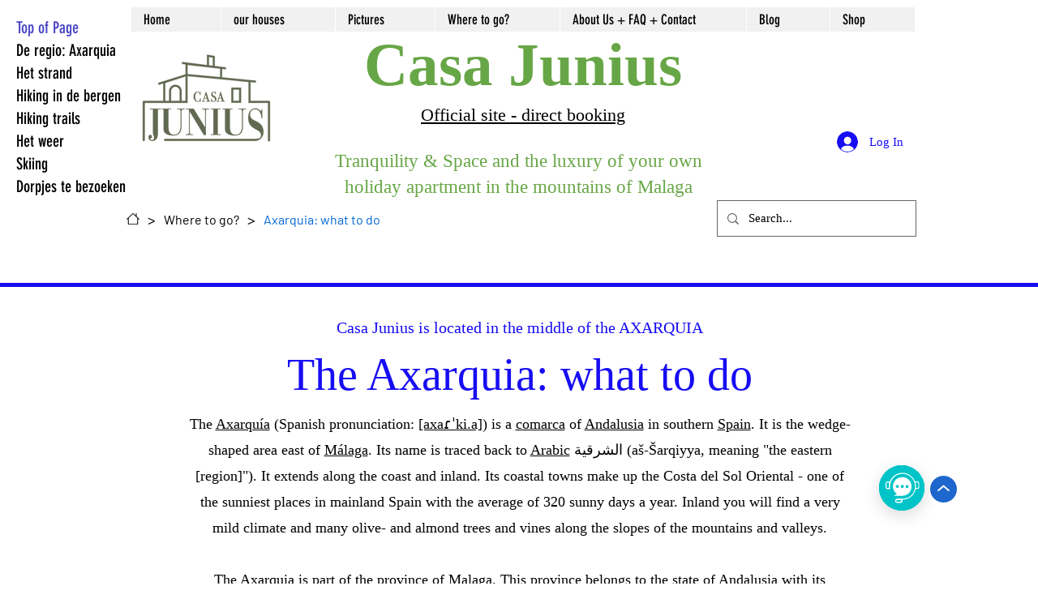

--- FILE ---
content_type: image/svg+xml
request_url: https://wix.salesdish.com/static/ichat_email.svg
body_size: 1042
content:
<?xml version="1.0" encoding="utf-8"?>
<!-- Generator: Adobe Illustrator 25.2.1, SVG Export Plug-In . SVG Version: 6.00 Build 0)  -->
<svg version="1.1" id="图层_1" xmlns="http://www.w3.org/2000/svg" xmlns:xlink="http://www.w3.org/1999/xlink" x="0px" y="0px"
	 viewBox="0 0 46 46" style="enable-background:new 0 0 46 46;" xml:space="preserve">
<style type="text/css">
	.st0{fill:#F0CB22;}
	.st1{fill:#FFFFFF;}
</style>
<path id="路径" class="st0" d="M23,0C10.3,0,0,10.3,0,23s10.3,23,23,23s23-10.3,23-23c0-6.1-2.4-12-6.7-16.3S29.1,0,23,0z"/>
<g>
	<polygon class="st1" points="36.8,15.6 31.2,22.1 36.8,26.7 	"/>
	<path class="st1" d="M27,26.3c-1,0.9-2,1.5-3.5,1.5s-2.7-0.7-3.7-1.6l-3.1-3.1l-6.7,6v1c0,1.3,1.1,2.4,2.4,2.4h21.9
		c1.3,0,2.4-1.1,2.4-2.4v-1L30,23.5L27,26.3z"/>
	<path class="st1" d="M12.5,12c-1.3,0-2.4,1.1-2.4,2.4L10,14.7l10.7,10.5c0.7,0.7,1.7,1.1,2.7,1.1c1,0,2-0.4,2.7-1.1
		c7.1-7.3,10.7-11,10.6-11c-0.1-1.2-0.9-2.1-3.1-2.1H12.5z"/>
	<polygon class="st1" points="10,16.6 10,26.7 15.4,22.2 	"/>
</g>
</svg>
